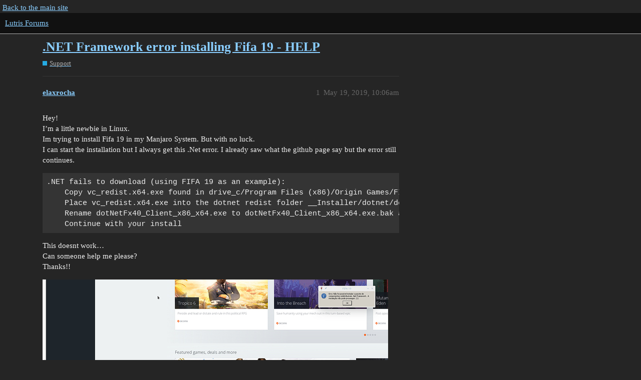

--- FILE ---
content_type: text/html; charset=utf-8
request_url: https://forums.lutris.net/t/net-framework-error-installing-fifa-19-help/5925
body_size: 4522
content:
<!DOCTYPE html>
<html lang="en">
  <head>
    <meta charset="utf-8">
    <title>.NET Framework error installing Fifa 19 - HELP - Support - Lutris Forums</title>
    <meta name="description" content="Hey! 
I’m a little newbie in Linux. 
Im trying to install Fifa 19 in my Manjaro System. But with no luck. 
I can start the installation but I always get this .Net error. I already saw what the github page say but the err&amp;hellip;">
    <meta name="generator" content="Discourse 3.1.0.beta4 - https://github.com/discourse/discourse version 55c4a550c1e4203cabb1376493da342ab3f393b2">
<link rel="icon" type="image/png" href="https://forums.lutris.net/uploads/default/optimized/2X/2/29b356ef089b3c97b94a9c2ae3b9cb8cd4c3a695_2_32x32.ico">
<link rel="apple-touch-icon" type="image/png" href="https://forums.lutris.net/uploads/default/optimized/2X/9/9bc574e01f3f232f271d9f520ef336c376b3eb1b_2_180x180.png">
<meta name="theme-color" media="all" content="#111">

<meta name="viewport" content="width=device-width, initial-scale=1.0, minimum-scale=1.0, user-scalable=yes, viewport-fit=cover">
<link rel="canonical" href="https://forums.lutris.net/t/net-framework-error-installing-fifa-19-help/5925" />

<link rel="search" type="application/opensearchdescription+xml" href="https://forums.lutris.net/opensearch.xml" title="Lutris Forums Search">

    <link href="/stylesheets/color_definitions_dark_1_4_9482f77edb64eda9a6868c73d0db54ff1bab8c5d.css?__ws=forums.lutris.net" media="all" rel="stylesheet" class="light-scheme"/>

  <link href="/stylesheets/desktop_2d636dc34bbc87decb3d347abd2e0d47dad8cb3e.css?__ws=forums.lutris.net" media="all" rel="stylesheet" data-target="desktop"  />



  <link href="/stylesheets/discourse-details_2d636dc34bbc87decb3d347abd2e0d47dad8cb3e.css?__ws=forums.lutris.net" media="all" rel="stylesheet" data-target="discourse-details"  />
  <link href="/stylesheets/discourse-lazy-videos_2d636dc34bbc87decb3d347abd2e0d47dad8cb3e.css?__ws=forums.lutris.net" media="all" rel="stylesheet" data-target="discourse-lazy-videos"  />
  <link href="/stylesheets/discourse-local-dates_2d636dc34bbc87decb3d347abd2e0d47dad8cb3e.css?__ws=forums.lutris.net" media="all" rel="stylesheet" data-target="discourse-local-dates"  />
  <link href="/stylesheets/discourse-narrative-bot_2d636dc34bbc87decb3d347abd2e0d47dad8cb3e.css?__ws=forums.lutris.net" media="all" rel="stylesheet" data-target="discourse-narrative-bot"  />
  <link href="/stylesheets/discourse-presence_2d636dc34bbc87decb3d347abd2e0d47dad8cb3e.css?__ws=forums.lutris.net" media="all" rel="stylesheet" data-target="discourse-presence"  />
  <link href="/stylesheets/docker_manager_2d636dc34bbc87decb3d347abd2e0d47dad8cb3e.css?__ws=forums.lutris.net" media="all" rel="stylesheet" data-target="docker_manager"  />
  <link href="/stylesheets/poll_2d636dc34bbc87decb3d347abd2e0d47dad8cb3e.css?__ws=forums.lutris.net" media="all" rel="stylesheet" data-target="poll"  />
  <link href="/stylesheets/poll_desktop_2d636dc34bbc87decb3d347abd2e0d47dad8cb3e.css?__ws=forums.lutris.net" media="all" rel="stylesheet" data-target="poll_desktop"  />

  <link href="/stylesheets/desktop_theme_1_f9aee9e902befc14312ae427c1f293a596e8ca11.css?__ws=forums.lutris.net" media="all" rel="stylesheet" data-target="desktop_theme" data-theme-id="1" data-theme-name="colors"/>
<link href="/stylesheets/desktop_theme_2_cf1404663fb7334c3b65f3ea8905362ed16d5757.css?__ws=forums.lutris.net" media="all" rel="stylesheet" data-target="desktop_theme" data-theme-id="2" data-theme-name="layout"/>
<link href="/stylesheets/desktop_theme_3_3662fd2437478461a39e58f93c33ade2903802e2.css?__ws=forums.lutris.net" media="all" rel="stylesheet" data-target="desktop_theme" data-theme-id="3" data-theme-name="navigation"/>
<link href="/stylesheets/desktop_theme_4_57ec624f793a6f606f5fce2a11f25d0569d5a118.css?__ws=forums.lutris.net" media="all" rel="stylesheet" data-target="desktop_theme" data-theme-id="4" data-theme-name="default"/>

    
    <meta id="data-ga-universal-analytics" data-tracking-code="UA-42114412-1" data-json="{&quot;cookieDomain&quot;:&quot;auto&quot;}" data-auto-link-domains="">

  <link rel="preload" href="/assets/google-universal-analytics-v3-a023b3e9cae7d93d8bcf5f91a1fdd28bddc646afb705779d0208c74fd1cc3f7f.js" as="script">
<script defer src="/assets/google-universal-analytics-v3-a023b3e9cae7d93d8bcf5f91a1fdd28bddc646afb705779d0208c74fd1cc3f7f.js"></script>


        <link rel="alternate nofollow" type="application/rss+xml" title="RSS feed of &#39;.NET Framework error installing Fifa 19 - HELP&#39;" href="https://forums.lutris.net/t/net-framework-error-installing-fifa-19-help/5925.rss" />
    <meta property="og:site_name" content="Lutris Forums" />
<meta property="og:type" content="website" />
<meta name="twitter:card" content="summary" />
<meta name="twitter:image" content="https://forums.lutris.net/uploads/default/optimized/2X/0/007fc086a60907734d4f08a2370393375f724648_2_1024x428.jpeg" />
<meta property="og:image" content="https://forums.lutris.net/uploads/default/optimized/2X/0/007fc086a60907734d4f08a2370393375f724648_2_1024x428.jpeg" />
<meta property="og:url" content="https://forums.lutris.net/t/net-framework-error-installing-fifa-19-help/5925" />
<meta name="twitter:url" content="https://forums.lutris.net/t/net-framework-error-installing-fifa-19-help/5925" />
<meta property="og:title" content=".NET Framework error installing Fifa 19 - HELP" />
<meta name="twitter:title" content=".NET Framework error installing Fifa 19 - HELP" />
<meta property="og:description" content="Hey!  I’m a little newbie in Linux.  Im trying to install Fifa 19 in my Manjaro System. But with no luck.  I can start the installation but I always get this .Net error. I already saw what the github page say but the error still continues.  .NET fails to download (using FIFA 19 as an example):     Copy vc_redist.x64.exe found in drive_c/Program Files (x86)/Origin Games/FIFA 19/__Installer/vc/vc2015/redist     Place vc_redist.x64.exe into the dotnet redist folder __Installer/dotnet/dotnet4client/..." />
<meta name="twitter:description" content="Hey!  I’m a little newbie in Linux.  Im trying to install Fifa 19 in my Manjaro System. But with no luck.  I can start the installation but I always get this .Net error. I already saw what the github page say but the error still continues.  .NET fails to download (using FIFA 19 as an example):     Copy vc_redist.x64.exe found in drive_c/Program Files (x86)/Origin Games/FIFA 19/__Installer/vc/vc2015/redist     Place vc_redist.x64.exe into the dotnet redist folder __Installer/dotnet/dotnet4client/..." />
<meta property="og:article:section" content="Support" />
<meta property="og:article:section:color" content="25AAE2" />
<meta property="article:published_time" content="2019-05-19T10:06:54+00:00" />
<meta property="og:ignore_canonical" content="true" />


    
  </head>
  <body class="crawler ">
    <div id="top-navbar" class="container">
  <a href="https://lutris.net">Back to the main site</a>
</div>
    <header>
  <a href="/">
    Lutris Forums
  </a>
</header>

    <div id="main-outlet" class="wrap" role="main">
        <div id="topic-title">
    <h1>
      <a href="/t/net-framework-error-installing-fifa-19-help/5925">.NET Framework error installing Fifa 19 - HELP</a>
    </h1>

      <div class="topic-category" itemscope itemtype="http://schema.org/BreadcrumbList">
          <span itemprop="itemListElement" itemscope itemtype="http://schema.org/ListItem">
            <a href="https://forums.lutris.net/c/support/5" class="badge-wrapper bullet" itemprop="item">
              <span class='badge-category-bg' style='background-color: #25AAE2'></span>
              <span class='badge-category clear-badge'>
                <span class='category-name' itemprop='name'>Support</span>
              </span>
            </a>
            <meta itemprop="position" content="1" />
          </span>
      </div>

  </div>

  

    <div itemscope itemtype='http://schema.org/DiscussionForumPosting'>
      <meta itemprop='headline' content='.NET Framework error installing Fifa 19 - HELP'>
        <meta itemprop='articleSection' content='Support'>
      <meta itemprop='keywords' content=''>
      <div itemprop='publisher' itemscope itemtype="http://schema.org/Organization">
        <meta itemprop='name' content='Lutris Forums'>
          <div itemprop='logo' itemscope itemtype="http://schema.org/ImageObject">
            <meta itemprop='url' content='https://forums.lutris.net/uploads/default/original/2X/5/5ac3ab0e3d2dbec961ea02c04ac0741b76bb909b.png'>
          </div>
      </div>

          <div id='post_1'  class='topic-body crawler-post'>
            <div class='crawler-post-meta'>
              <span class="creator" itemprop="author" itemscope itemtype="http://schema.org/Person">
                <a itemprop="url" href='https://forums.lutris.net/u/elaxrocha'><span itemprop='name'>elaxrocha</span></a>
                
              </span>

              <link itemprop="mainEntityOfPage" href="https://forums.lutris.net/t/net-framework-error-installing-fifa-19-help/5925">

                <link itemprop="image" href="https://forums.lutris.net/uploads/default/original/2X/0/007fc086a60907734d4f08a2370393375f724648.jpeg">

              <span class="crawler-post-infos">
                  <time itemprop='datePublished' datetime='2019-05-19T10:06:54Z' class='post-time'>
                    May 19, 2019, 10:06am
                  </time>
                  <meta itemprop='dateModified' content='2019-05-19T12:15:18Z'>
              <span itemprop='position'>1</span>
              </span>
            </div>
            <div class='post' itemprop='articleBody'>
              <p>Hey!<br>
I’m a little newbie in Linux.<br>
Im trying to install Fifa 19 in my Manjaro System. But with no luck.<br>
I can start the installation but I always get this .Net error. I already saw what the github page say but the error still continues.</p>
<pre><code>.NET fails to download (using FIFA 19 as an example):
    Copy vc_redist.x64.exe found in drive_c/Program Files (x86)/Origin Games/FIFA 19/__Installer/vc/vc2015/redist
    Place vc_redist.x64.exe into the dotnet redist folder __Installer/dotnet/dotnet4client/redist
    Rename dotNetFx40_Client_x86_x64.exe to dotNetFx40_Client_x86_x64.exe.bak and rename vc_redist.x64.exe to dotNetFx40_Client_x86_x64.exe
    Continue with your install
</code></pre>
<p>This doesnt work…<br>
Can someone help me please?<br>
Thanks!!</p>
<p><div class="lightbox-wrapper"><a class="lightbox" href="https://forums.lutris.net/uploads/default/original/2X/0/007fc086a60907734d4f08a2370393375f724648.jpeg" data-download-href="https://forums.lutris.net/uploads/default/007fc086a60907734d4f08a2370393375f724648" title="img.jpg"><img src="https://forums.lutris.net/uploads/default/optimized/2X/0/007fc086a60907734d4f08a2370393375f724648_2_690x288.jpeg" alt="img" width="690" height="288" srcset="https://forums.lutris.net/uploads/default/optimized/2X/0/007fc086a60907734d4f08a2370393375f724648_2_690x288.jpeg, https://forums.lutris.net/uploads/default/optimized/2X/0/007fc086a60907734d4f08a2370393375f724648_2_1035x432.jpeg 1.5x, https://forums.lutris.net/uploads/default/optimized/2X/0/007fc086a60907734d4f08a2370393375f724648_2_1380x576.jpeg 2x" data-small-upload="https://forums.lutris.net/uploads/default/optimized/2X/0/007fc086a60907734d4f08a2370393375f724648_2_10x10.png"><div class="meta">
<svg class="fa d-icon d-icon-far-image svg-icon" aria-hidden="true"><use xlink:href="#far-image"></use></svg><span class="filename">img.jpg</span><span class="informations">1976×827 321 KB</span><svg class="fa d-icon d-icon-discourse-expand svg-icon" aria-hidden="true"><use xlink:href="#discourse-expand"></use></svg>
</div></a></div></p>
            </div>

            <div itemprop="interactionStatistic" itemscope itemtype="http://schema.org/InteractionCounter">
              <meta itemprop="interactionType" content="http://schema.org/LikeAction"/>
              <meta itemprop="userInteractionCount" content="0" />
              <span class='post-likes'></span>
            </div>

            <div itemprop="interactionStatistic" itemscope itemtype="http://schema.org/InteractionCounter">
                <meta itemprop="interactionType" content="http://schema.org/CommentAction"/>
                <meta itemprop="userInteractionCount" content="0" />
              </div>

          </div>
          <div id='post_2' itemprop='comment' itemscope itemtype='http://schema.org/Comment' class='topic-body crawler-post'>
            <div class='crawler-post-meta'>
              <span class="creator" itemprop="author" itemscope itemtype="http://schema.org/Person">
                <a itemprop="url" href='https://forums.lutris.net/u/LeXofLeviafan'><span itemprop='name'>LeXofLeviafan</span></a>
                
              </span>

              <link itemprop="mainEntityOfPage" href="https://forums.lutris.net/t/net-framework-error-installing-fifa-19-help/5925">


              <span class="crawler-post-infos">
                  <time itemprop='datePublished' datetime='2019-05-19T11:13:15Z' class='post-time'>
                    May 19, 2019, 11:13am
                  </time>
                  <meta itemprop='dateModified' content='2019-05-19T11:13:15Z'>
              <span itemprop='position'>2</span>
              </span>
            </div>
            <div class='post' itemprop='text'>
              <p>It’s not the same error though… The error seems to be the one with DirectX example (failure to install), not the one with .NET example (failure to download). So you’re not looking at the correct fix information.<br>
Now, I don’t know if the DirectX example can help with .NET problem, but frankly speaking, you were probably not meant to encounter such a problem in the first place, considering that .NET installation is included in the installer script (which is supposed to install Origin and dependencies).</p>
<p>Also, you should have continued in the original thread, since it’s the same game… And you definitely shouldn’t remove information about the thread contents from its title; if you want to mark it as resolved, <em>add</em> the word to the thread name, not overwrite it completely.</p>
            </div>

            <div itemprop="interactionStatistic" itemscope itemtype="http://schema.org/InteractionCounter">
              <meta itemprop="interactionType" content="http://schema.org/LikeAction"/>
              <meta itemprop="userInteractionCount" content="0" />
              <span class='post-likes'></span>
            </div>

            <div itemprop="interactionStatistic" itemscope itemtype="http://schema.org/InteractionCounter">
                <meta itemprop="interactionType" content="http://schema.org/CommentAction"/>
                <meta itemprop="userInteractionCount" content="2" />
              </div>

          </div>
          <div id='post_3' itemprop='comment' itemscope itemtype='http://schema.org/Comment' class='topic-body crawler-post'>
            <div class='crawler-post-meta'>
              <span class="creator" itemprop="author" itemscope itemtype="http://schema.org/Person">
                <a itemprop="url" href='https://forums.lutris.net/u/elaxrocha'><span itemprop='name'>elaxrocha</span></a>
                
              </span>

              <link itemprop="mainEntityOfPage" href="https://forums.lutris.net/t/net-framework-error-installing-fifa-19-help/5925">


              <span class="crawler-post-infos">
                  <time itemprop='datePublished' datetime='2019-05-19T11:57:56Z' class='post-time'>
                    May 19, 2019, 11:57am
                  </time>
                  <meta itemprop='dateModified' content='2019-05-19T11:57:56Z'>
              <span itemprop='position'>3</span>
              </span>
            </div>
            <div class='post' itemprop='text'>
              <p>I created a new one because i reinstalled my system and i didn’t have the same error as last time. That’s why i did it.</p>
<p>I think it isn’t a direct x error because it clearly says net framework in the error.</p>
<p>I will try to do the direct x fix anyway and give some feedback.</p>
            </div>

            <div itemprop="interactionStatistic" itemscope itemtype="http://schema.org/InteractionCounter">
              <meta itemprop="interactionType" content="http://schema.org/LikeAction"/>
              <meta itemprop="userInteractionCount" content="0" />
              <span class='post-likes'></span>
            </div>

            <div itemprop="interactionStatistic" itemscope itemtype="http://schema.org/InteractionCounter">
                <meta itemprop="interactionType" content="http://schema.org/CommentAction"/>
                <meta itemprop="userInteractionCount" content="0" />
              </div>

          </div>
          <div id='post_4' itemprop='comment' itemscope itemtype='http://schema.org/Comment' class='topic-body crawler-post'>
            <div class='crawler-post-meta'>
              <span class="creator" itemprop="author" itemscope itemtype="http://schema.org/Person">
                <a itemprop="url" href='https://forums.lutris.net/u/elaxrocha'><span itemprop='name'>elaxrocha</span></a>
                
              </span>

              <link itemprop="mainEntityOfPage" href="https://forums.lutris.net/t/net-framework-error-installing-fifa-19-help/5925">


              <span class="crawler-post-infos">
                  <time itemprop='datePublished' datetime='2019-05-19T12:14:59Z' class='post-time'>
                    May 19, 2019, 12:14pm
                  </time>
                  <meta itemprop='dateModified' content='2019-05-19T14:15:43Z'>
              <span itemprop='position'>4</span>
              </span>
            </div>
            <div class='post' itemprop='text'>
              <p>So just tried it out the direct x fix. Fifa 19 doesn’t have the direct x folder so it’s 100% the .Net Framework error…</p>
            </div>

            <div itemprop="interactionStatistic" itemscope itemtype="http://schema.org/InteractionCounter">
              <meta itemprop="interactionType" content="http://schema.org/LikeAction"/>
              <meta itemprop="userInteractionCount" content="0" />
              <span class='post-likes'></span>
            </div>

            <div itemprop="interactionStatistic" itemscope itemtype="http://schema.org/InteractionCounter">
                <meta itemprop="interactionType" content="http://schema.org/CommentAction"/>
                <meta itemprop="userInteractionCount" content="0" />
              </div>

          </div>
          <div id='post_5' itemprop='comment' itemscope itemtype='http://schema.org/Comment' class='topic-body crawler-post'>
            <div class='crawler-post-meta'>
              <span class="creator" itemprop="author" itemscope itemtype="http://schema.org/Person">
                <a itemprop="url" href='https://forums.lutris.net/u/LeXofLeviafan'><span itemprop='name'>LeXofLeviafan</span></a>
                
              </span>

              <link itemprop="mainEntityOfPage" href="https://forums.lutris.net/t/net-framework-error-installing-fifa-19-help/5925">


              <span class="crawler-post-infos">
                  <time itemprop='datePublished' datetime='2019-05-19T13:58:04Z' class='post-time'>
                    May 19, 2019,  1:58pm
                  </time>
                  <meta itemprop='dateModified' content='2019-05-19T13:58:04Z'>
              <span itemprop='position'>5</span>
              </span>
            </div>
            <div class='post' itemprop='text'>
              <p>I said it’s the same type of error, not that the problem is with DirectX. Therefore, a fix for a different type of error is unlikely to work.</p>
            </div>

            <div itemprop="interactionStatistic" itemscope itemtype="http://schema.org/InteractionCounter">
              <meta itemprop="interactionType" content="http://schema.org/LikeAction"/>
              <meta itemprop="userInteractionCount" content="0" />
              <span class='post-likes'></span>
            </div>

            <div itemprop="interactionStatistic" itemscope itemtype="http://schema.org/InteractionCounter">
                <meta itemprop="interactionType" content="http://schema.org/CommentAction"/>
                <meta itemprop="userInteractionCount" content="1" />
              </div>

          </div>
          <div id='post_6' itemprop='comment' itemscope itemtype='http://schema.org/Comment' class='topic-body crawler-post'>
            <div class='crawler-post-meta'>
              <span class="creator" itemprop="author" itemscope itemtype="http://schema.org/Person">
                <a itemprop="url" href='https://forums.lutris.net/u/elaxrocha'><span itemprop='name'>elaxrocha</span></a>
                
              </span>

              <link itemprop="mainEntityOfPage" href="https://forums.lutris.net/t/net-framework-error-installing-fifa-19-help/5925">


              <span class="crawler-post-infos">
                  <time itemprop='datePublished' datetime='2019-05-19T14:15:15Z' class='post-time'>
                    May 19, 2019,  2:15pm
                  </time>
                  <meta itemprop='dateModified' content='2019-05-19T14:15:15Z'>
              <span itemprop='position'>6</span>
              </span>
            </div>
            <div class='post' itemprop='text'>
              <p>Mate if u have nothing constructive to answer just go away and stop being annoying. Thanks</p>
            </div>

            <div itemprop="interactionStatistic" itemscope itemtype="http://schema.org/InteractionCounter">
              <meta itemprop="interactionType" content="http://schema.org/LikeAction"/>
              <meta itemprop="userInteractionCount" content="0" />
              <span class='post-likes'></span>
            </div>

            <div itemprop="interactionStatistic" itemscope itemtype="http://schema.org/InteractionCounter">
                <meta itemprop="interactionType" content="http://schema.org/CommentAction"/>
                <meta itemprop="userInteractionCount" content="0" />
              </div>

          </div>
          <div id='post_7' itemprop='comment' itemscope itemtype='http://schema.org/Comment' class='topic-body crawler-post'>
            <div class='crawler-post-meta'>
              <span class="creator" itemprop="author" itemscope itemtype="http://schema.org/Person">
                <a itemprop="url" href='https://forums.lutris.net/u/LeXofLeviafan'><span itemprop='name'>LeXofLeviafan</span></a>
                
              </span>

              <link itemprop="mainEntityOfPage" href="https://forums.lutris.net/t/net-framework-error-installing-fifa-19-help/5925">


              <span class="crawler-post-infos">
                  <time itemprop='datePublished' datetime='2019-05-19T14:53:18Z' class='post-time'>
                    May 19, 2019,  2:53pm
                  </time>
                  <meta itemprop='dateModified' content='2019-05-19T14:53:18Z'>
              <span itemprop='position'>7</span>
              </span>
            </div>
            <div class='post' itemprop='text'>
              <p>…<br>
Try actually reading what I say, will ya?</p>
<p>Your attempt to fix the error with .NET didn’t work because <em>the error you’re trying to fix is not the one you have</em>. The dotnet error in the wiki is a <em>download failure</em>, not an <em>installation failure</em>. The installation failure error is present in the wiki article, but it’s described <em>with DirectX as an example</em>. Therefore, you should read that section and <em>try to apply it to .NET files</em> (if possible). Or try relying on Winetricks/Lutris to install .NET, since others apparently installed Origin successfully with existing FIFA19 install script. And of course, <em>trying to fix DirectX</em> instead of <em>trying to apply the fix to .NET files</em> won’t help you much, because that’s not <em>where</em> the error is happening.</p>
<p><em>What</em> about this is <em>not constructive</em>?</p>
            </div>

            <div itemprop="interactionStatistic" itemscope itemtype="http://schema.org/InteractionCounter">
              <meta itemprop="interactionType" content="http://schema.org/LikeAction"/>
              <meta itemprop="userInteractionCount" content="0" />
              <span class='post-likes'></span>
            </div>

            <div itemprop="interactionStatistic" itemscope itemtype="http://schema.org/InteractionCounter">
                <meta itemprop="interactionType" content="http://schema.org/CommentAction"/>
                <meta itemprop="userInteractionCount" content="1" />
              </div>

          </div>
          <div id='post_8' itemprop='comment' itemscope itemtype='http://schema.org/Comment' class='topic-body crawler-post'>
            <div class='crawler-post-meta'>
              <span class="creator" itemprop="author" itemscope itemtype="http://schema.org/Person">
                <a itemprop="url" href='https://forums.lutris.net/u/elaxrocha'><span itemprop='name'>elaxrocha</span></a>
                
              </span>

              <link itemprop="mainEntityOfPage" href="https://forums.lutris.net/t/net-framework-error-installing-fifa-19-help/5925">


              <span class="crawler-post-infos">
                  <time itemprop='datePublished' datetime='2019-05-19T15:03:43Z' class='post-time'>
                    May 19, 2019,  3:03pm
                  </time>
                  <meta itemprop='dateModified' content='2019-05-19T15:03:43Z'>
              <span itemprop='position'>8</span>
              </span>
            </div>
            <div class='post' itemprop='text'>
              <p>Already did, but still not working. Thanks for your help anyway</p>
            </div>

            <div itemprop="interactionStatistic" itemscope itemtype="http://schema.org/InteractionCounter">
              <meta itemprop="interactionType" content="http://schema.org/LikeAction"/>
              <meta itemprop="userInteractionCount" content="0" />
              <span class='post-likes'></span>
            </div>

            <div itemprop="interactionStatistic" itemscope itemtype="http://schema.org/InteractionCounter">
                <meta itemprop="interactionType" content="http://schema.org/CommentAction"/>
                <meta itemprop="userInteractionCount" content="0" />
              </div>

          </div>
    </div>






    </div>
    <footer class="container wrap">
  <nav class='crawler-nav'>
    <ul>
      <li itemscope itemtype='http://schema.org/SiteNavigationElement'>
        <span itemprop='name'>
          <a href='/' itemprop="url">Home </a>
        </span>
      </li>
      <li itemscope itemtype='http://schema.org/SiteNavigationElement'>
        <span itemprop='name'>
          <a href='/categories' itemprop="url">Categories </a>
        </span>
      </li>
      <li itemscope itemtype='http://schema.org/SiteNavigationElement'>
        <span itemprop='name'>
          <a href='/guidelines' itemprop="url">FAQ/Guidelines </a>
        </span>
      </li>
      <li itemscope itemtype='http://schema.org/SiteNavigationElement'>
        <span itemprop='name'>
          <a href='/tos' itemprop="url">Terms of Service </a>
        </span>
      </li>
      <li itemscope itemtype='http://schema.org/SiteNavigationElement'>
        <span itemprop='name'>
          <a href='/privacy' itemprop="url">Privacy Policy </a>
        </span>
      </li>
    </ul>
  </nav>
  <p class='powered-by-link'>Powered by <a href="https://www.discourse.org">Discourse</a>, best viewed with JavaScript enabled</p>
</footer>

    
    
  </body>
  
</html>
